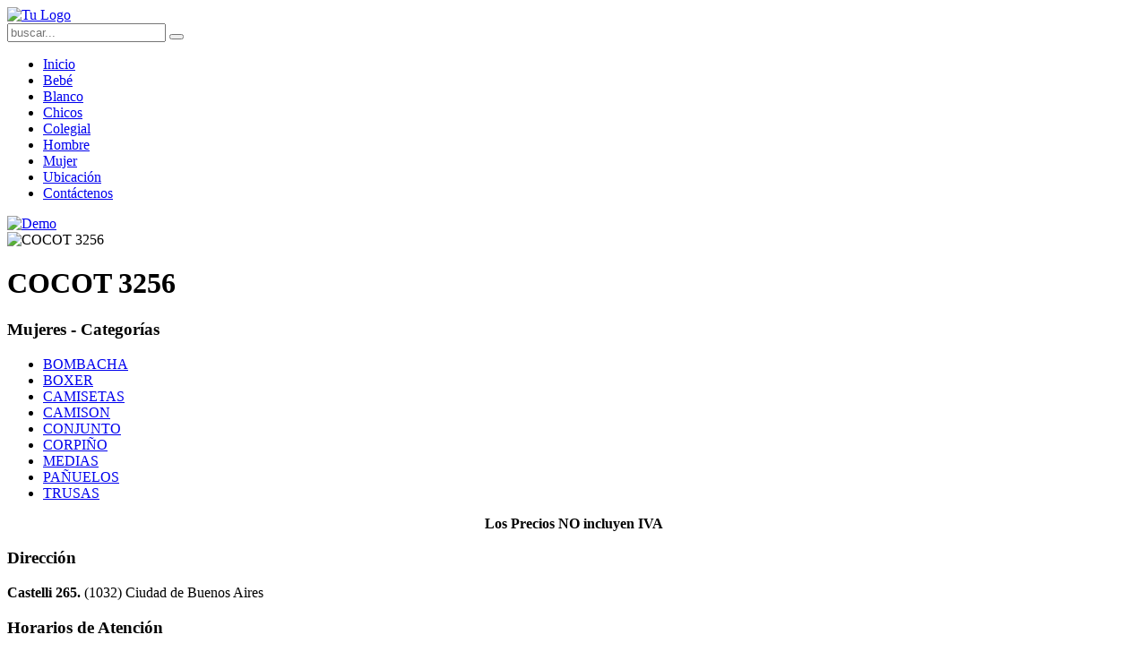

--- FILE ---
content_type: text/html; charset=utf-8
request_url: https://casamurad.com.ar/mujer/item/cocot-3256
body_size: 2959
content:
<!DOCTYPE HTML>
<html lang="es-es" dir="ltr"  data-config='{"twitter":0,"plusone":0,"facebook":0,"style":"graphite"}'>

<head>
<meta charset="utf-8">
<meta http-equiv="X-UA-Compatible" content="IE=edge">
<meta name="viewport" content="width=device-width, initial-scale=1">
<base href="https://casamurad.com.ar/mujer/item/cocot-3256" />
	<meta name="author" content="Casa Murad" />
	<meta name="generator" content="Joomla! - Open Source Content Management" />
	<title>COCOT 3256</title>
	<link href="http://casamurad.com.ar/mujer/item/cocot-3256" rel="canonical" />
	<link href="https://casamurad.com.ar/component/search/?Itemid=134&amp;task=item&amp;item_id=562&amp;format=opensearch" rel="search" title="Buscar Casa Murad S.A." type="application/opensearchdescription+xml" />
	<link href="/media/zoo/applications/product/templates/default/assets/css/zoo.css?ver=20211119" rel="stylesheet" type="text/css" />
	<link href="/cache/widgetkit/widgetkit-b6a1780b.css" rel="stylesheet" type="text/css" />
	<link href="/modules/mod_zootag/tmpl/list/style.css?ver=20211119" rel="stylesheet" type="text/css" />
	<script src="/media/jui/js/jquery.min.js?ea339ad76f046c871413bd29b810ad29" type="text/javascript"></script>
	<script src="/media/jui/js/jquery-noconflict.js?ea339ad76f046c871413bd29b810ad29" type="text/javascript"></script>
	<script src="/media/jui/js/jquery-migrate.min.js?ea339ad76f046c871413bd29b810ad29" type="text/javascript"></script>
	<script src="/media/zoo/assets/js/responsive.js?ver=20211119" type="text/javascript"></script>
	<script src="/components/com_zoo/assets/js/default.js?ver=20211119" type="text/javascript"></script>
	<script src="/cache/widgetkit/widgetkit-0716d144.js" type="text/javascript"></script>

<link rel="apple-touch-icon-precomposed" href="/templates/yoo_avenue/apple_touch_icon.png">
<link rel="stylesheet" href="/templates/yoo_avenue/styles/graphite/css/bootstrap.css">
<link rel="stylesheet" href="/templates/yoo_avenue/styles/graphite/css/theme.css">
<link rel="stylesheet" href="/templates/yoo_avenue/css/custom.css">
<script src="/templates/yoo_avenue/warp/vendor/uikit/js/uikit.js"></script>
<script src="/templates/yoo_avenue/warp/js/social.js"></script>
<script src="/templates/yoo_avenue/js/theme.js"></script>
</head>

<body class="tm-sidebar-a-right tm-sidebars-1 tm-noblog  tm-content-blank">

	<div class="tm-page-bg">

		<div class="uk-container uk-container-center">

			<div class="tm-container">

								<div class="tm-headerbar uk-clearfix uk-hidden-small">

										<a class="tm-logo" href="https://casamurad.com.ar">
	<img src="/images/logo.png" width="350" height="100" alt="Tu Logo"></a>
					
										<div class="tm-search uk-float-right">
						
<form id="search-40" class="uk-search" action="/mujer" method="post" role="search" data-uk-search="{'source': '/component/search/?tmpl=raw&amp;type=json&amp;ordering=&amp;searchphrase=all', 'param': 'searchword', 'msgResultsHeader': 'Resultados de búsqueda', 'msgMoreResults': 'Más resultados', 'msgNoResults': 'No se encontraron resultados', flipDropdown: 1}">
	<input class="uk-search-field" type="search" name="searchword" placeholder="buscar...">
	<button class="uk-search-close" type="reset"></button>
	<input type="hidden" name="task"   value="search">
	<input type="hidden" name="option" value="com_search">
	<input type="hidden" name="Itemid" value="134">
</form>					</div>
					
					
				</div>
				
								<div class="tm-top-block tm-grid-block">

										<nav class="tm-navbar uk-navbar">

												<ul class="uk-navbar-nav uk-hidden-small">
<li data-uk-dropdown="{}"><a href="/">Inicio</a></li><li data-uk-dropdown="{}"><a href="/bebe">Bebé</a></li><li data-uk-dropdown="{}"><a href="/blanco">Blanco</a></li><li data-uk-dropdown="{}"><a href="/chicos">Chicos</a></li><li data-uk-dropdown="{}"><a href="/colegial">Colegial</a></li><li data-uk-dropdown="{}"><a href="/hombre">Hombre</a></li><li class="uk-active" data-uk-dropdown="{}"><a href="/mujer">Mujer</a></li><li data-uk-dropdown="{}"><a href="/ubicacion">Ubicación</a></li><li data-uk-dropdown="{}"><a href="/contactenos">Contáctenos</a></li></ul>						
												<a href="#offcanvas" class="uk-navbar-toggle uk-visible-small" data-uk-offcanvas></a>
						
												<div class="uk-navbar-content uk-navbar-center uk-visible-small"><a class="tm-logo-small" href="https://casamurad.com.ar">
	<img src="/images/logo2.png" width="100" height="35" alt="Demo" class="uk-responsive-height"></a></div>
						
					</nav>
					
					
				</div>
				
				
				
								<div class="tm-middle uk-grid" data-uk-grid-match>

										<div class="tm-main uk-width-medium-3-4">

						
												<main class="tm-content">

							
							

<div id="yoo-zoo" class="yoo-zoo product-default product-default-cocot-3256">

	<div class="item">
		

<div class="floatbox">

	<div class="box-t1">
		<div class="box-t2">
			<div class="box-t3"></div>
		</div>
	</div>
	
	<div class="box-1">

				<div class="pos-media media-right">
			<div class="element element-image first last">
	
	<img src="https://casamurad.com.ar/cache/com_zoo/images/3256_3d54433fcc0c75bf9046413824848ced.jpg" alt="COCOT 3256" width="400" height="400" /></div>		</div>
			
				<h1 class="pos-title"> <div>COCOT 3256</div> </h1>
			
			
			
				
			
	</div>
	
	<div class="box-b1">
		<div class="box-b2">
			<div class="box-b3"></div>
		</div>
	</div>
	
</div>				
		
	</div>

</div>
						</main>
						
						
					</div>
					
		            		            		            		            		            <aside class="tm-sidebar-a uk-width-medium-1-4"><div class="uk-panel uk-panel-box"><h3 class="uk-panel-title">Mujeres - Categorías</h3>

<ul class="zoo-list">
		<li class="weight3">
		<a href="/mujer/tag/BOMBACHA?f=1">BOMBACHA</a>
	</li>
		<li class="weight1">
		<a href="/mujer/tag/BOXER?f=1">BOXER</a>
	</li>
		<li class="weight2">
		<a href="/mujer/tag/CAMISETAS?f=1">CAMISETAS</a>
	</li>
		<li class="weight2">
		<a href="/mujer/tag/CAMISON?f=1">CAMISON</a>
	</li>
		<li class="weight8">
		<a href="/mujer/tag/CONJUNTO?f=1">CONJUNTO</a>
	</li>
		<li class="weight6">
		<a href="/mujer/tag/CORPIÑO?f=1">CORPIÑO</a>
	</li>
		<li class="weight10">
		<a href="/mujer/tag/MEDIAS?f=1">MEDIAS</a>
	</li>
		<li class="weight1">
		<a href="/mujer/tag/PAÑUELOS?f=1">PAÑUELOS</a>
	</li>
		<li class="weight1">
		<a href="/mujer/tag/TRUSAS?f=1">TRUSAS</a>
	</li>
	</ul>

</div></aside>
		            		            
				</div>
				
								<section class="tm-bottom-a uk-grid tm-grid-block" data-uk-grid-match="{target:'> div > .uk-panel'}">
<div class="uk-width-1-1"><div class="uk-panel">
	<p align="center"><strong>Los Precios NO incluyen IVA</strong></p></div></div>
</section>
				
								<div class="tm-block-bottom">

										<section class="tm-bottom-b uk-grid tm-grid-block" data-uk-grid-match="{target:'> div > .uk-panel'}">
<div class="uk-width-1-1 uk-width-medium-1-3"><div class="uk-panel uk-panel-header">
	<h3 class="uk-panel-title">Dirección</h3>
<p><strong>Castelli 265. </strong>(1032) Ciudad de Buenos Aires</p>
<h3 class="uk-panel-title">Horarios de Atención</h3>
<p>De Lunes a Viernes: de 8 a 17 hs.</p>
<p>Sábados: 8 a 13 hs.</p></div></div>

<div class="uk-width-1-1 uk-width-medium-1-3"><div class="uk-panel uk-panel-header">
	<h3 class="uk-panel-title">Contacto</h3>
<ul class="uk-list uk-list-line">
<li>Whatsapp: 11-28875158</li>
<li>Teléfono: 4954-6904</li>
<li>Telefax: 4951-3676</li>
<li>E-mail: ventas@casamurad.com.ar</li>
</ul>
<h4><strong>Envios al interior en el día</strong></h4>
<p><a class="uk-button uk-button-success" href="/contactenos">Contacto</a></p></div></div>

<div class="uk-width-1-1 uk-width-medium-1-3"><div class="uk-panel uk-panel-box">
	<iframe src="https://www.google.com/maps/embed?pb=!1m18!1m12!1m3!1d26272.269329588922!2d-58.40561764583004!3d-34.60331018735287!2m3!1f0!2f0!3f0!3m2!1i1024!2i768!4f13.1!3m3!1m2!1s0x95bccaed9ed86c61%3A0xe107f519de0a169b!2sCasa%20Murad!5e0!3m2!1ses-419!2sar!4v1726011465604!5m2!1ses-419!2sar" width="300" height="255" style="border:0;" allowfullscreen="" loading="lazy" referrerpolicy="no-referrer-when-downgrade"></iframe></div></div>
</section>
					
					
										<footer class="tm-footer">

												<a class="tm-totop-scroller" data-uk-smooth-scroll href="#"></a>
						
						<div class="uk-panel">
	Diseño Web <a href="http://www.veintiunoonce.com" target="_blank">Veintiuno Once</a></div>
					</footer>
					
				</div>
				
			</div>

		</div>

	</div>

	
		<div id="offcanvas" class="uk-offcanvas">
		<div class="uk-offcanvas-bar"><ul class="uk-nav uk-nav-offcanvas">
<li><a href="/">Inicio</a></li><li><a href="/bebe">Bebé</a></li><li><a href="/blanco">Blanco</a></li><li><a href="/chicos">Chicos</a></li><li><a href="/colegial">Colegial</a></li><li><a href="/hombre">Hombre</a></li><li class="uk-active"><a href="/mujer">Mujer</a></li><li><a href="/ubicacion">Ubicación</a></li><li><a href="/contactenos">Contáctenos</a></li></ul></div>
	</div>
	
</body>
</html>